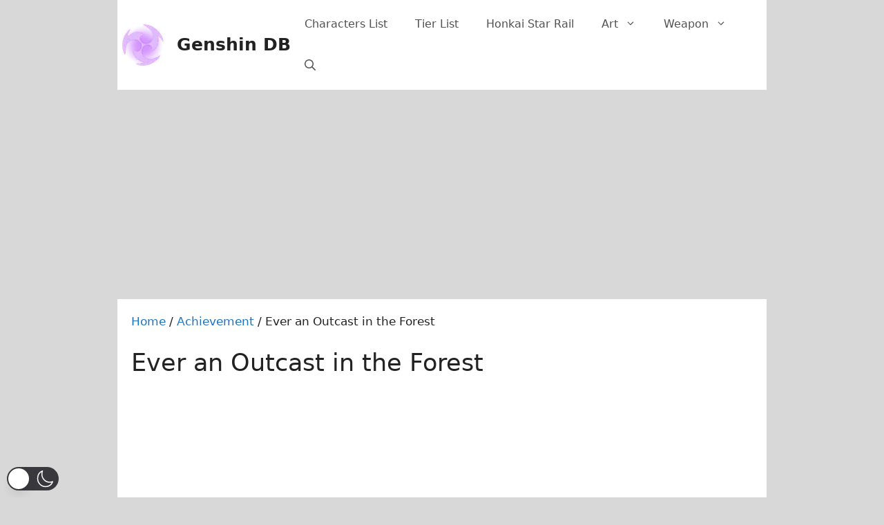

--- FILE ---
content_type: text/html; charset=utf-8
request_url: https://www.google.com/recaptcha/api2/aframe
body_size: 258
content:
<!DOCTYPE HTML><html><head><meta http-equiv="content-type" content="text/html; charset=UTF-8"></head><body><script nonce="TXj9O3guoYziQE9Jy4u4iQ">/** Anti-fraud and anti-abuse applications only. See google.com/recaptcha */ try{var clients={'sodar':'https://pagead2.googlesyndication.com/pagead/sodar?'};window.addEventListener("message",function(a){try{if(a.source===window.parent){var b=JSON.parse(a.data);var c=clients[b['id']];if(c){var d=document.createElement('img');d.src=c+b['params']+'&rc='+(localStorage.getItem("rc::a")?sessionStorage.getItem("rc::b"):"");window.document.body.appendChild(d);sessionStorage.setItem("rc::e",parseInt(sessionStorage.getItem("rc::e")||0)+1);localStorage.setItem("rc::h",'1768817767442');}}}catch(b){}});window.parent.postMessage("_grecaptcha_ready", "*");}catch(b){}</script></body></html>